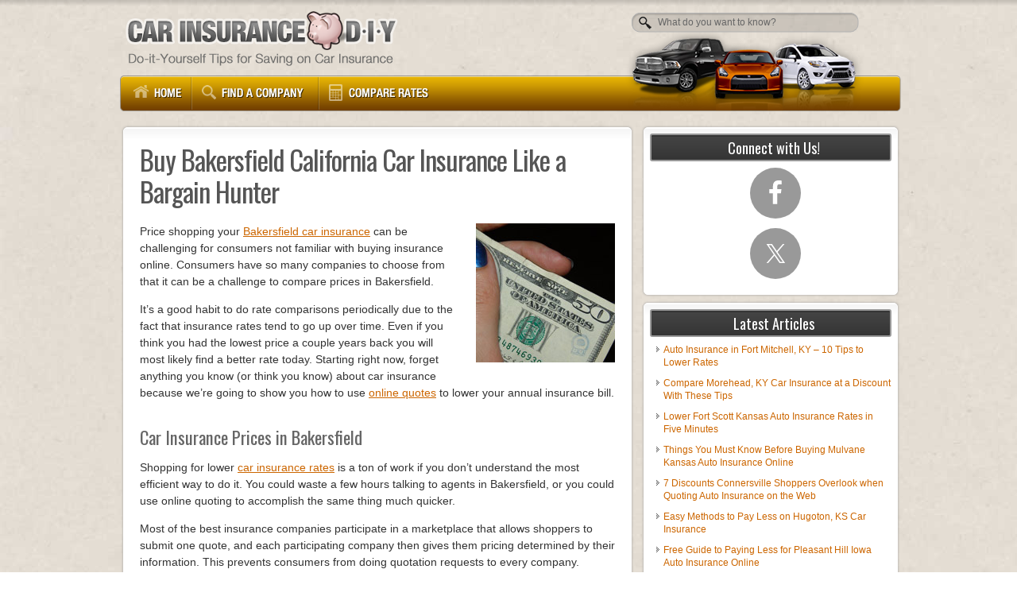

--- FILE ---
content_type: text/css
request_url: https://www.carinsurancediy.com/wp-content/themes/carinsurancediy/style.css
body_size: 2792
content:
/*  
Theme Name: CarInsuranceDIY
Description: WordPress theme
Version: 1.0
Author: Me
*/


html, body, div, span, applet, object, iframe, h1, h2, h3, h4, h5, h6 {
	margin: 0;
	padding: 0;
	border: 0;
	outline: 0;
	font-size: 100%;
}
a { /*-- Removes dotted outline from clicked links in FF --*/
	outline: none;
}
img {
	border:none;
}
.clearer {
	clear:both;
}
blockquote {
	background: #F2F2F2 url(images/blockquote.png) no-repeat top left;
	border: 1px solid #D7D7D7;
	padding: 10px 10px 10px 40px;
}
/*-- Main structure for the layout --*/
body {
	color: #333;
	font-family: Arial, Helvetica, sans-serif;
	font-size: 14px;
	line-height: 120%;
	margin: 0 0 0 0;
	padding: 0 0 0 0;
	text-align: center;
	background: url(images/body-bg.jpg) repeat;

}
#background {

}
#outerWrapper {
	margin: 0 auto 0 auto;
	text-align: left;
	width: 990px;
}
#contentWrapper {
	overflow: hidden;
	clear:left;
}
#sidebar {
	float: right;
	padding: 20px 5px 10px 5px;
	width: 316px;
}
#Content {
	margin: 0 0px 0 0;
	padding: 20px 0px 10px 10px;
	float: left;
	width: 650px;
}
#Footer {
	padding: 20px 10px 0px;
	height: 51px;
	color:#555;
	text-align:center;
}
.entry {
	line-height: 150%;	
}
.entry ul li, .entry ol li {
	padding-bottom:10px;	
}
.entry a, .entry a:link {
	text-decoration: underline;
}
.entry a:visited {
	text-decoration: none;
}
.entry h2, .entry h3, .entry h4, .entry h5, .entry h6 {
	margin-top:30px;	
}
#headerwrap {
	padding: 0;
	text-align: center;
		background: url(images/headerbg.png) repeat-x center top;
	
}
#navwrap {
	height:45px;
	clear: both;
	overflow:hidden;
	text-align:center;
	background: url(images/nav-bg.png) no-repeat top center;
}
#nav {
	width:990px;
	margin: 0 auto;	
	
}
/*-- Heading styles --*/
h1 {
	font: normal 150%/120% Verdana, Geneva, sans-serif;
	letter-spacing: -1px;
}
h2 {
	font: bold 140%/120% Verdana, Geneva, sans-serif;
	letter-spacing: -1px;
}
h3 {
	font: bold 160%/130% 'Oswald', Verdana, Geneva, sans-serif;
	font-weight: 400;
	color: #664;
}
h4 {
	font: bold 160%/130% 'Oswald', Verdana, Geneva, sans-serif;
	font-weight: 400;
	color: #664;
}
h5 {
	font: bold 100%/120% Verdana, Geneva, sans-serif;
	color: #664;
}
h6 {
	font: bold 100%/120% Verdana, Geneva, sans-serif;
}

/*-- Link styles --*/
a, a:link {
	text-decoration: none;
}
a:hover {
	text-decoration:underline;
}
.entry a.more-link { /*-- Removes underline from more link --*/
	text-decoration:none;
}
#header a, #header a:link, #header a:active, #header a:visited {
	color: #FFF;
}
#header a:hover {
	color: #0CF;
}
#Footer a, #Footer a:link, #Footer a:active, #Footer a:visited {
	color: #555;
}
#Footer a:hover {
	color: #C60;
}

/*-- Header styles --*/

#header {
	width:990px;
	height:95px;
	margin:0px auto;
	text-align:left;
	background: transparent url(images/headerfill.png) no-repeat right bottom;
	position:relative;
}
#logo {
	padding: 10px 0 0 8px;	
}
#max-rows * {
    box-sizing: content-box;
    -moz-box-sizing: content-box;
    -webkit-box-sizing: content-box;
}
.title { /*-- This is the title of your blog --*/
	font: bold 30px/30px "Trebuchet MS", Arial, Helvetica, sans-serif;
	color: #FFF;
	float: left;
	width: 600px;
	padding-top: 15px;
}
.title a:hover {
	text-decoration:none;	
}
.topnav { /*-- This is the RSS links in the header --*/
	float:right;
	color: #000;
	text-align:right;
	font: bold normal 12px Arial, Helvetica, sans-serif;
	padding-right: 7px;
	padding-top: 10px;
}

/*-- Header search box styles --*/
#navsearch {
	float:right;
	padding-right: 6px;
	margin-top: 0px;
	clear: right;
	background: url(images/nav-rt-fill.png) no-repeat right top;
	height:45px;
	width:450px;
}
#header #searchform {
	width: 245px;
	height: 15px;
	position:absolute;
	top:19px;
	right:64px;
}

#header #searchbox {
	width: 245px;
	height:15px;
	background: none;
	border: none;
	color: #666;
	font-size: 12px;
	line-height:15px;
}
#header #searchbutton {
	width: 30px;
	background: none;
	border: none;
	margin-left:10px;
}
#header #searchbutton:hover {
	cursor: pointer;
}

/* Navigation Styles */
#menu {
	width:450px;
	position:relative;
	margin:0 auto;
	float:left;
	display:block;
	height:32px;
	font-size:15px;
	font-weight:bold;
	font-family:Arial, Helvetica, sans-serif;
	padding-left:15px;
}
#menu ul {
	margin:0;
	padding:0;
	list-style-type:none;
}
#menu ul li {
	display:block;
	float:left;
	margin:0;
	padding:0;
}
#menu ul li a {
	display:block;
	float:left;
	color:#FFF;
	text-decoration:none;
	font-weight:bold;
	padding:13px 15px 0px 32px;
	text-shadow: 1px 1px 0px black;
}
#menu ul li a:hover {
	color:#FFF;
}


/*-- Post styles --*/
h1.posttitle, h2.posttitle {
	font-size: 34px;
	font-family: 'Oswald', Verdana, Geneva, sans-serif;
	font-weight: 400;
	padding-bottom: 5px;
	margin-bottom:15px;
	line-height:120%;
	color: #555;
}
h1.cta,h2.cta {
	text-align:center !important;
}
td.description h2 {
    font-size: 18px !important;
}
.posttitle a:hover {
	text-decoration:none;
}
.archivetitle {
	font-size: 21px;
	line-height: 35px;
	color:#666;
	background: url(images/archiveicon.png) no-repeat left center;
	padding-left: 42px;
	margin-bottom:8px;
}
.metablock {
	margin-top: 5px;
	padding-bottom: 20px;
	font-size: 11px;
}
.meta {
	float: left;
	background: url(images/icon-date.png) no-repeat left top;
	padding-left: 22px;
}
.postcomments {
	float: right;
	background: url(images/icon-comment.png) no-repeat left top;
	padding-left: 22px;
}
.tags {
	font-weight: bold;
	margin-bottom: 0px;
}


/*-- Sidebar styles --*/
#sidebar h5 { /*-- This is the title of each widget --*/
	background: #444 url(images/nav_bg.png) repeat-x top center;
	font: 400 130%/120% 'Oswald', Verdana, Geneva, sans-serif;
	border: 2px solid #999;
	color: #FFF;
	padding-left: 8px;
	padding-top: 5px;
	padding-bottom: 5px;
	margin-bottom: 8px;
	border-radius: 3px;
	-moz-border-radius: 3px;
	text-align:center;
}
#sidebar ul {
	padding: 8px;
	margin-bottom: 10px;
	margin: 0px;
	padding: 0px;
	list-style: none;
	width:316px;
}
#sidebar ul ul {
	border:none;
	background:none;
}
#sidebar ul li {
	border: 1px solid #FFF;
	background: #FFF url(images/boxbg.png) repeat-x top;
	margin-bottom:10px;
	padding: 7px;
	border-radius: 5px;
	-moz-border-radius: 5px;
	box-shadow: 0px 0px 3px 0px #999;
	-moz-box-shadow: 0px 0px 3px 0px #999;
	-webkit-box-shadow: 0px 0px 3px 0px #999;
}
#sidebar ul li ul li {
	margin-left: 8px;
	background: url(images/arrow.png) no-repeat left top;
	padding-left: 9px;
	padding-bottom: 10px;
	border:none;
	margin-bottom:0;
	padding-top: 0px;
	border-radius: 0px;
	-moz-border-radius: 0px;
	font-size:12px;
	box-shadow: none;
	-moz-box-shadow: none;
	-webkit-box-shadow: none;
	width: 260px;
}
#sidebar ul.children {
	padding-top:3px;
}
#sidebar ul.children li { /*-- This styles the sub categories in the hierarchy --*/
	background: url(images/childbullets.png) no-repeat left top;
	padding-bottom:2px;
}

.box {
	background: #FFF url(images/boxbg.png) repeat-x top;
	padding: 20px;
	border: 1px solid #fff;
	margin-bottom: 10px;
	border-radius: 5px;
	-moz-border-radius: 5px;
	box-shadow: 0px 0px 3px 0px #999;
	-moz-box-shadow: 0px 0px 3px 0px #999;
	-webkit-box-shadow: 0px 0px 3px 0px #999;
}

/*---Image alignment in posts and pages---*/
.aligncenter, div.aligncenter {
	display: block;
	margin-left: auto;
	margin-right: auto;
}
.alignleft {
	float: left;
	padding: 0 20px 20px 0;
}
.alignright {
	float: right;
	padding: 0 0 20px 20px;
}

/*---Image Captions---*/
.wp-caption {
	border: 1px solid #ddd;
	text-align: center;
	background-color: #f3f3f3;
	padding-top: 4px;
	margin: 10px;
}
.wp-caption img {
	margin: 0;
	padding: 0;
	border: 0 none;
}
.wp-caption p.wp-caption-text {
	font-size: 11px;
	line-height: 17px;
	padding: 0 4px 5px;
	margin: 0;
}

/*---Comment Styles---*/
ol.commentlist {
	clear:both;
	list-style:none;
	margin:15px 0 0 0;
	padding:0;
}
ol.commentlist p {
	clear:both;
	margin:0;
	padding:0 10px 10px 10px;
}
ol.commentlist ul.children {
	list-style:none;	
}
.avatar {
	float:right;
	padding:2px;
}
div.comment-author {
	margin-top:5px;
	background-color:#EBEBEB;
	border: solid 1px #CCC;
	height:36px;
}
div.comment-author .fn {
	font: bold 18px/36px Verdana, Geneva, sans-serif;
	padding-left:10px;
}
.says {
	display:none;
}
div.comment-meta {
	float:right;
	padding-bottom:8px;
}
#respond {
	clear:both;
}
div.reply {
	text-align:right;
}
div.reply a {
	text-decoration:underline;
}
#comment {
	width: 100%;
}
.entry a, .entry a:link, a:link {
	color: #C60;	
}
.posttitle > a:link {
	color: #555;	
}
.entry h3, .entry h4, .entry h5, .entry h6 {
	color: #666;
}
.entry a:hover, #sidebar a:hover, .posttitle a:hover {
	color: #333;
	text-decoration:none;	
}
a:visited {
	color: #7B411A;
}
.external {
	background: url(images/new_window_icon.png) no-repeat right top;
	padding-right:18px;
}
#topfeature {
	height: 43px;
	width:900px;
	margin-top:10px;
	overflow:hidden;
	background: url(images/noteicon.png) no-repeat 8px center;	
	padding-left:60px;
}
#topfeature a {
	display:block;
	padding-left:15px;	
}
.agentlist {
    background-color: #EFEFEF;
    border: 1px solid #DDDDDD;
    font-size: 12px;
    line-height: 200%;
    padding: 10px;
	border-radius: 3px;
	-moz-border-radius: 3px;
}
.agentul {
    font-size: 12px;
}
#topsidebar {
	height: 242px;
	width: 300px;
	font: 21px/21px Tahoma, Geneva, sans-serif;
	font-weight:normal;	
	letter-spacing:-1px;
	color: #fff;
	text-shadow: 0.1em 0.1em 0.2em black;
	text-align:center;
	padding-top:8px;
}
#topsidebar a {
	display:block;
	height:220px;
	width:300px;	
}

#topfeature p {

}
#topfeature p span {
	font: bold 130%/120% Verdana, Geneva, sans-serif;
	letter-spacing: -1px;
	color: #069;
	padding-right:10px;
}
#menu ul li a.linkhome {
	background: url(images/homeicon.png) no-repeat 0 0;
	width:40px;
	height:32px;
}
#menu ul li a.linkhome:hover {
	background: url(images/homeicon.png) no-repeat 0 -45px;
}
#menu ul li a.linkcomp {
	background: url(images/homeicon.png) no-repeat 0 -90px;
	width:100px;
	height:32px;
}
#menu ul li a.linkcomp:hover {
	background: url(images/homeicon.png) no-repeat 0 -135px;
}
#menu ul li a.linkrates {
	background: url(images/homeicon.png) no-repeat 0 -180px;
	width:110px;
	height:32px;
}
#menu ul li a.linkrates:hover {
	background: url(images/homeicon.png) no-repeat 0 -225px;
} 
.vehicles {
	padding-bottom:8px;
}
.vehicles p {
	text-align:center;	
}
#vehiclemake, #vehiclemodel {display:none; margin-top:8px;}
#vehicleselect span {
	font: bold 130%/120% 'Oswald', Verdana, Geneva, sans-serif;
	font-weight: 400;
	color: #666;
	width:70px;
	padding: 0 5px;
	display:inline-block;
	text-align:right;
		

}
#vehiclesubmit {
	margin:10px 0 0 46px;

}
#car-years, #car-makes, #car-models {
	border: 1px solid #999;
	padding:2px;
	width:180px;
	color: #666;
	border-top-left-radius: 5px;
	border-bottom-left-radius: 5px;
}
#Content.fullwidth {
	width:975px;	
}
.wj_mp_middlecol > li {
	margin-left: 20px;	
}
.big {
	color: #C60;	
}
.vehicles p.lr {
	background: url(images/key.jpg) no-repeat left top;
	padding-left:75px;	
	font-size:12px;
	text-align:left;
	min-height:50px;
}
.sbad {
	display:inline-block;
	border:1px solid #ddd; 
	padding:5px;
	background-color:#fff;
	margin:5px 0 5px 9px;
}
span.bwapsproductstate {display:none;}


#menu ul li a.linkhome {width:80px;height:43px;}
#menu ul li a.linkcomp {width:160px;height:43px;}
#menu ul li a.linkrates {width:150px;height:43px;}
#menu {height:43px;}
#bwapsilisting {max-width:100% !important;}
#topsidebar {width:auto;background-size:100% 100%;}
#subsb {max-width:325px;}
li.social-facebook, li.social-gplus,li.social-twitter {max-width:64px;}

/* Mobile Styles */
#outerWrapper, #nav {max-width:990px;width:100%;}
#Content {max-width:650px;width:100%;}
#Content.fullwidth {max-width:100%;width:100%;}
#sidebar {max-width:330px;width:100%;}
img {max-width:100%;}
* {box-sizing:border-box;-moz-box-sizing:border-box;-webkit-box-sizing:border-box;}
#header {max-width:990px;width:100%;}
#sidebar ul {width:100%;}
#sidebar ul li ul li {width:100%;}

@media screen and (max-width: 990px) {
#navsearch {display:none;}
#feature {
background: #333;
height:auto;
padding:20px;	
}
table {
	max-width:100%;
	width:100%;
}
input, textarea {max-width:100%;}
table.comparetable td {width:50%;}
.comparison {background-size:100% 100%;}
#Content {width:68%;padding-left:2%;padding-right:2%;}

#sidebar {max-width:300px;width:32%;}
#topsidebar {max-width:100%;width:100%;}
}

@media screen and (max-width: 730px) {
#searchform {display:none;}
#menu {overflow:hidden;width:100%;}
#header {background:none;}
#Content {max-width:100%;width:100%;}

#sidebar {float:left;width:100%;padding:20px;}
.comparison {display:none;}
#sidebar ul,#sidebar,#sidebar ul li ul li {max-width:100%;}
}



--- FILE ---
content_type: application/javascript; charset=utf8
request_url: https://www.carinsurancediy.com/wp-content/plugins/leads-master/assets/quotes.js?ver=6.8.3
body_size: 210
content:
jQuery(document).ready(function($) {
   $('.show-other-types').toggle(function() {
      $(this).text('Hide all insurance types.');
      $('.other-sh-types').slideDown(300);
   }, function() {
      $(this).text('Show all insurance types.');
      $('.other-sh-types').slideUp(300);
   });

   $('.show-all-types').toggle(function() {
      $(this).text('Hide all insurance types.');
      $(this).prev().find("tr.type-row").show();
      $(".type-row input").trigger('change');
   }, function() {
      $(this).text('Show all insurance types.');
      var index = $(this).prev().find('tr').index(
          $(this).prev().find("tr.type-row:eq(4)")
      );
      $(this).prev().find("tr:gt(" + index + "), tr:eq(" + index + ")").hide();
   });

   $('.type-row input').change(function() {
     if($(this).is(":checked")) {
       $(this).closest('tr').nextUntil('.type-row').show();
       $(this).closest('tr').nextUntil('.type-row').find('.360-zip-input').change();
     } else {
       $(this).closest('tr').nextUntil('.type-row').find('.360-zip-input').change();
       $(this).closest('tr').nextUntil('.type-row').hide();
     }
   });

   $('.360-zip-input').on('change', function() {
     if($(this).val()) {
       $(this).closest('tr').next().show();
     } else {
       $(this).closest('tr').next().hide();
     }
   });

  $('.segregate-mobile').on('click', function() {
    $(this).closest('td').next().show();
    $(this).closest('td').hide();
  });

  $('.cancel-segregate-mobile').on('click', function() {
    $(this).closest('td').prev().show();
    $(this).closest('td').hide();
    $(this).closest('td').find('select').val('0')
  });

  if(!isBusinessHours(nowInEastern())) {
    $('.lead-phone-number').hide();
  }

  function stdTimezoneOffset(dt) {
      var jan = new Date(dt.getFullYear(), 0, 1);
      var jul = new Date(dt.getFullYear(), 6, 1);
      return Math.max(jan.getTimezoneOffset(), jul.getTimezoneOffset());
  }

  function nowInEastern() {
    var dt = new Date()

    if(dt.getTimezoneOffset() < stdTimezoneOffset(dt)) {
      var offset = -240;
    } else {
      var offset = -300; //Timezone offset for EST in minutes.
    }
    dt.setTime(dt.getTime()+dt.getTimezoneOffset()*60*1000);
    var estDate = new Date(dt.getTime() + offset*60*1000);
    return estDate;
  }

  function isBusinessHours(now) {
    return (now.getDay() == 0 && now.getHours() >= 10 && now.getHours() < 17) || (now.getDay() <= 6 && now.getHours() >= 9 && now.getHours() < 21) || (now.getDay() == 6 && now.getHours() >= 10 && now.getHours() < 19);
  }

  if (typeof Headroom !== "undefined") {
    // grab an element
    var myElement = document.querySelector(".sticky-header-mda");

    if(myElement) {
      // construct an instance of Headroom, passing the element
      var headroom  = new Headroom(myElement);
      // initialise
      headroom.init(); 
    }
  }
});


--- FILE ---
content_type: image/svg+xml
request_url: https://www.carinsurancediy.com/wp-content/plugins/simple-social-icons/symbol-defs.svg
body_size: 13930
content:
<svg style="position: absolute; width: 0; height: 0; overflow: hidden;" version="1.1" xmlns="http://www.w3.org/2000/svg" xmlns:xlink="http://www.w3.org/1999/xlink">
<defs>
<symbol id="social-amazon" viewBox="0 0 32 32">
<title>amazon</title>
<path class="path1" d="M 0.0585938 24.832031 C 0.15625 24.660156 0.308594 24.648438 0.523438 24.800781 C 5.371094 27.890625 10.648438 29.4375 16.347656 29.4375 C 20.148438 29.4375 23.902344 28.660156 27.605469 27.101562 C 27.703125 27.058594 27.84375 26.996094 28.027344 26.910156 C 28.214844 26.824219 28.34375 26.761719 28.421875 26.71875 C 28.710938 26.589844 28.941406 26.65625 29.105469 26.910156 C 29.269531 27.167969 29.21875 27.402344 28.945312 27.613281 C 28.597656 27.890625 28.148438 28.210938 27.605469 28.574219 C 25.9375 29.664062 24.078125 30.503906 22.023438 31.101562 C 19.964844 31.699219 17.957031 32 16 32 C 12.972656 32 10.113281 31.417969 7.417969 30.253906 C 4.722656 29.089844 2.308594 27.453125 0.175781 25.34375 C 0.0585938 25.234375 0 25.128906 0 25.023438 C 0 24.957031 0.0195312 24.894531 0.0585938 24.832031 Z M 8.816406 15.710938 C 8.816406 14.238281 9.144531 12.980469 9.804688 11.9375 C 10.464844 10.890625 11.363281 10.101562 12.507812 9.570312 C 13.554688 9.078125 14.847656 8.726562 16.378906 8.511719 C 16.902344 8.449219 17.753906 8.363281 18.9375 8.257812 L 18.9375 7.714844 C 18.9375 6.347656 18.800781 5.429688 18.53125 4.960938 C 18.125 4.320312 17.484375 4 16.609375 4 L 16.378906 4 C 15.738281 4.066406 15.183594 4.289062 14.71875 4.671875 C 14.253906 5.058594 13.953125 5.589844 13.816406 6.273438 C 13.742188 6.699219 13.546875 6.945312 13.238281 7.007812 L 9.890625 6.5625 C 9.5625 6.476562 9.394531 6.285156 9.394531 5.984375 C 9.394531 5.921875 9.40625 5.847656 9.425781 5.761719 C 9.753906 3.863281 10.566406 2.453125 11.855469 1.539062 C 13.144531 0.621094 14.652344 0.109375 16.378906 0 L 17.105469 0 C 19.316406 0 21.042969 0.632812 22.285156 1.890625 C 22.476562 2.105469 22.660156 2.332031 22.820312 2.578125 C 22.988281 2.824219 23.117188 3.042969 23.214844 3.234375 C 23.3125 3.425781 23.398438 3.703125 23.476562 4.066406 C 23.554688 4.429688 23.613281 4.679688 23.652344 4.816406 C 23.691406 4.957031 23.71875 5.253906 23.738281 5.714844 C 23.757812 6.171875 23.765625 6.445312 23.765625 6.527344 L 23.765625 14.273438 C 23.765625 14.828125 23.839844 15.332031 23.984375 15.792969 C 24.132812 16.25 24.273438 16.582031 24.40625 16.785156 C 24.542969 16.988281 24.765625 17.3125 25.078125 17.761719 C 25.191406 17.953125 25.25 18.121094 25.25 18.273438 C 25.25 18.441406 25.171875 18.589844 25.019531 18.71875 C 23.410156 20.253906 22.535156 21.085938 22.398438 21.214844 C 22.167969 21.40625 21.886719 21.429688 21.554688 21.28125 C 21.285156 21.023438 21.046875 20.777344 20.84375 20.542969 C 20.640625 20.308594 20.496094 20.136719 20.40625 20.03125 C 20.320312 19.925781 20.179688 19.71875 19.984375 19.40625 C 19.792969 19.097656 19.65625 18.890625 19.578125 18.785156 C 18.492188 20.085938 17.425781 20.894531 16.378906 21.214844 C 15.71875 21.429688 14.902344 21.535156 13.933594 21.535156 C 12.441406 21.535156 11.214844 21.027344 10.253906 20.015625 C 9.292969 19.003906 8.816406 17.566406 8.816406 15.710938 Z M 13.816406 15.070312 C 13.816406 15.902344 14.007812 16.570312 14.386719 17.070312 C 14.761719 17.574219 15.273438 17.824219 15.914062 17.824219 C 15.972656 17.824219 16.054688 17.8125 16.160156 17.792969 C 16.265625 17.769531 16.339844 17.761719 16.378906 17.761719 C 17.191406 17.523438 17.824219 16.949219 18.269531 16.03125 C 18.480469 15.625 18.640625 15.183594 18.75 14.703125 C 18.855469 14.222656 18.914062 13.835938 18.921875 13.535156 C 18.933594 13.238281 18.9375 12.746094 18.9375 12.066406 L 18.9375 11.265625 C 17.8125 11.265625 16.960938 11.351562 16.378906 11.519531 C 14.671875 12.054688 13.816406 13.238281 13.816406 15.070312 Z M 26.035156 25.375 C 26.074219 25.289062 26.132812 25.203125 26.210938 25.117188 C 26.695312 24.757812 27.160156 24.511719 27.605469 24.382812 C 28.34375 24.167969 29.0625 24.050781 29.761719 24.03125 C 29.953125 24.007812 30.136719 24.019531 30.3125 24.0625 C 31.183594 24.148438 31.710938 24.308594 31.882812 24.542969 C 31.960938 24.671875 32 24.863281 32 25.117188 L 32 25.34375 C 32 26.089844 31.816406 26.96875 31.449219 27.984375 C 31.078125 28.996094 30.566406 29.8125 29.90625 30.429688 C 29.808594 30.515625 29.722656 30.558594 29.644531 30.558594 C 29.605469 30.558594 29.566406 30.546875 29.527344 30.527344 C 29.410156 30.460938 29.382812 30.34375 29.441406 30.175781 C 30.15625 28.320312 30.515625 27.027344 30.515625 26.304688 C 30.515625 26.066406 30.476562 25.898438 30.398438 25.789062 C 30.207031 25.535156 29.664062 25.40625 28.769531 25.40625 C 28.441406 25.40625 28.054688 25.429688 27.605469 25.472656 C 27.121094 25.535156 26.675781 25.597656 26.269531 25.664062 C 26.152344 25.664062 26.074219 25.640625 26.035156 25.597656 C 25.996094 25.554688 25.988281 25.511719 26.007812 25.472656 C 26.007812 25.449219 26.015625 25.417969 26.035156 25.375 Z M 26.035156 25.375 "></path>
</symbol>
<symbol id="social-behance" viewBox="0 0 32 32">
<title>behance</title>
<path class="path1" d="M20.2 8h7.2v2.1h-7.2zM23.9 11.4c-6.7 0-6.7 6.7-6.7 6.7s-.5 6.6 6.7 6.6c0 0 5.9.3 5.9-4.6h-3.1s.1 1.9-2.8 1.9c0 0-3.1.2-3.1-3h9c.2 0 1.1-7.6-5.9-7.6zm-3 5.2s.4-2.7 3.1-2.7 2.6 2.7 2.6 2.7h-5.7zM13.3 14.9s2.6-.2 2.6-3.3C15.9 8.5 13.8 7 11 7H2v17.4h9s5.5.2 5.5-5.1c.1-.1.3-4.4-3.2-4.4zM6 10.1h5s1.2 0 1.2 1.8-.7 2.1-1.5 2.1H6v-3.9zm4.8 11.2H6v-4.6h5s1.8 0 1.8 2.4c.1 2-1.3 2.2-2 2.2z"></path>
</symbol>
<symbol id="social-bloglovin" viewBox="0 0 32 32">
<title>bloglovin</title>
<path class="path1" d="M16 28c-.27 0-.5-.093-.688-.282l-9.75-9.407c-.104-.083-.248-.217-.43-.406s-.47-.53-.868-1.023-.75-1-1.063-1.522-.59-1.152-.835-1.89S2 12.01 2 11.312c0-2.29.66-4.084 1.983-5.375S7.135 4 9.467 4c.646 0 1.305.112 1.977.336s1.296.527 1.875.907 1.074.737 1.492 1.07c.416.334.813.688 1.188 1.063.375-.375.77-.73 1.188-1.063s.914-.69 1.493-1.07 1.205-.682 1.876-.907S21.886 4 22.533 4c2.334 0 4.16.646 5.484 1.938S30 9.022 30 11.313c0 2.302-1.192 4.646-3.578 7.032l-9.734 9.375c-.188.188-.416.28-.688.28z"></path>
</symbol>

<symbol id="social-bluesky" viewBox="0 0 48 48">
<title>bluesky</title>
<path class="path1" d="M27.5,25.73c-1.6-3.1-5.94-8.89-9.98-11.74c-3.87-2.73-5.35-2.26-6.31-1.82c-1.12,0.51-1.32,2.23-1.32,3.24c0,1.01,0.55,8.3,0.92,9.51c1.2,4.02,5.45,5.38,9.37,4.94c0.2-0.03,0.4-0.06,0.61-0.08c-0.2,0.03-0.41,0.06-0.61,0.08 c-5.74,0.85-10.85,2.94-4.15,10.39c7.36,7.62,10.09-1.63,11.49-6.33c1.4,4.69,3.01,13.61,11.35,6.33c6.27-6.33,1.72-9.54-4.02-10.39c-0.2-0.02-0.41-0.05-0.61-0.08c0.21,0.03,0.41,0.05,0.61,0.08c3.92,0.44,8.18-0.92,9.37-4.94c0.36-1.22,0.92-8.5,0.92-9.51 c0-1.01-0.2-2.73-1.32-3.24c-0.97-0.44-2.44-0.91-6.31,1.82C33.44,16.85,29.1,22.63,27.5,25.73z"></path>
</symbol>

<symbol id="social-dribbble" viewBox="0 0 32 32">
<title>dribbble</title>
<path class="path1" d="M20.571 26.786q-.75-4.304-2.5-8.893h-.036l-.036.018q-.286.107-.768.295t-1.804.875-2.446 1.464-2.339 2.045-1.839 2.643l-.268-.196q3.286 2.679 7.464 2.679 2.357 0 4.571-.929zm-3.303-10.84q-.375-.875-.946-1.982-5.554 1.661-12.018 1.661-.018.125-.018.375 0 2.214.786 4.223t2.214 3.598q.893-1.589 2.205-2.973t2.545-2.223 2.33-1.446 1.777-.857l.661-.232q.071-.018.232-.063t.232-.08zm-1.911-3.785Q13.214 8.357 11 5.411 8.536 6.572 6.821 8.732t-2.286 4.857q5.393 0 10.821-1.429zm12.214 5.696q-3.75-1.071-7.304-.518 1.554 4.268 2.286 8.375 1.982-1.339 3.304-3.384t1.714-4.473zM13.196 4.625q-.018 0-.036.018.018-.018.036-.018zm10.536 2.589Q20.428 4.285 16 4.285q-1.357 0-2.768.339 2.339 3.036 4.393 6.821 1.232-.464 2.321-1.08t1.723-1.098 1.17-1.018.67-.723zm3.982 8.661q-.054-4.143-2.661-7.321l-.018.018q-.161.214-.339.438t-.777.795-1.268 1.08-1.786 1.161-2.348 1.152q.446.946.786 1.696.036.107.116.313t.134.295q.643-.089 1.33-.125t1.313-.036 1.232.027 1.143.071 1.009.098.857.116.652.107.446.08zm2 .125q0 3.732-1.839 6.884t-4.991 4.991T16 29.714t-6.884-1.839-4.991-4.991T2.286 16t1.839-6.884 4.991-4.991T16 2.286t6.884 1.839 4.991 4.991T29.714 16z"></path>
</symbol>
<symbol id="social-email" viewBox="0 0 32 32">
<title>email</title>
<path class="path1" d="M28.002 24.457V12.466c-.334.375-.693.718-1.077 1.03-2.789 2.145-5.007 3.904-6.652 5.277-.53.448-.962.796-1.296 1.046s-.784.502-1.35.757c-.568.255-1.1.382-1.6.382h-.03c-.5 0-1.034-.127-1.6-.382-.568-.255-1.018-.507-1.35-.757-.334-.25-.764-.598-1.296-1.046-1.645-1.373-3.862-3.134-6.652-5.277-.386-.313-.745-.655-1.077-1.03v11.991c0 .136.05.252.148.352.098.098.216.148.352.148h22.984c.136 0 .252-.05.352-.148.095-.098.145-.216.145-.352zm0-16.409v-.382l-.007-.204-.046-.195-.086-.141-.141-.118-.218-.039H4.518c-.136 0-.252.05-.352.148-.098.098-.148.216-.148.352 0 1.748.764 3.227 2.295 4.434 2.009 1.582 4.096 3.232 6.261 4.95.063.052.245.205.546.461s.541.45.718.586c.177.136.409.3.695.491.286.193.548.336.789.429.239.093.463.141.671.141h.03c.209 0 .432-.046.671-.141.239-.093.502-.238.789-.429.286-.193.518-.357.695-.491.177-.136.416-.33.718-.586s.484-.409.546-.461c2.164-1.718 4.252-3.368 6.261-4.95.563-.448 1.086-1.048 1.57-1.804.486-.754.729-1.438.729-2.052zM30 7.47v16.988c0 .688-.245 1.275-.734 1.764s-1.077.734-1.764.734H4.518c-.688 0-1.275-.245-1.764-.734s-.734-1.077-.734-1.764V7.47c0-.688.245-1.275.734-1.764s1.077-.734 1.764-.734h22.984c.688 0 1.275.245 1.764.734S30 6.783 30 7.47z"></path>
</symbol>
<symbol id="social-etsy" viewBox="0 0 24 24">
<title>etsy</title>
<path class="path1" d="M9.16033,4.038c0-.27174.02717-.43478.48913-.43478h6.22283c1.087,0,1.68478.92391,2.11957,2.663l.35326,1.38587h1.05978C19.59511,3.712,19.75815,2,19.75815,2s-2.663.29891-4.23913.29891h-7.962L3.29076,2.163v1.1413L4.731,3.57609c1.00543.19022,1.25.40761,1.33152,1.33152,0,0,.08152,2.71739.08152,7.20109s-.08152,7.17391-.08152,7.17391c0,.81522-.32609,1.11413-1.33152,1.30435l-1.44022.27174V22l4.2663-.13587h7.11957c1.60326,0,5.32609.13587,5.32609.13587.08152-.97826.625-5.40761.70652-5.89674H19.7038L18.644,18.52174c-.84239,1.90217-2.06522,2.038-3.42391,2.038H11.1712c-1.3587,0-2.01087-.54348-2.01087-1.712V12.65217s3.0163,0,3.99457.08152c.76087.05435,1.22283.27174,1.46739,1.33152l.32609,1.413h1.16848l-.08152-3.55978.163-3.587H15.02989l-.38043,1.57609c-.24457,1.03261-.40761,1.22283-1.46739,1.33152-1.38587.13587-4.02174.1087-4.02174.1087Z"></path>
</symbol>
<symbol id="social-facebook" viewBox="0 0 32 32">
<title>facebook</title>
<path class="path1" d="M23.738.214v4.714h-2.804c-1.023 0-1.714.214-2.071.643s-.536 1.071-.536 1.929v3.375h5.232l-.696 5.286h-4.536v13.554h-5.464V16.161H8.309v-5.286h4.554V6.982c0-2.214.62-3.932 1.857-5.152S17.607 0 19.666 0c1.75 0 3.107.071 4.071.214z"></path>
</symbol>
<symbol id="social-flickr" viewBox="0 0 32 32">
<title>flickr</title>
<path class="path1" d="M14.032 16.007c0-1.664-.586-3.08-1.757-4.25S9.689 10 8.025 10s-3.08.586-4.25 1.757-1.757 2.588-1.757 4.25.586 3.08 1.757 4.25c1.17 1.17 2.588 1.757 4.25 1.757s3.08-.586 4.25-1.757c1.171-1.17 1.757-2.586 1.757-4.25zm15.982 0c0-1.664-.586-3.08-1.757-4.25S25.67 10 24.007 10s-3.08.586-4.25 1.757c-1.17 1.17-1.757 2.588-1.757 4.25s.586 3.08 1.757 4.25c1.17 1.17 2.587 1.757 4.25 1.757s3.08-.586 4.25-1.757c1.171-1.17 1.757-2.586 1.757-4.25z"></path>
</symbol>
<symbol id="social-github" viewBox="0 0 32 32">
<title>github</title>
<path class="path1" d="M 14.535156 2.800781 C 8.398438 3.464844 3.464844 8.398438 2.800781 14.398438 C 2.132812 20.667969 5.734375 26.265625 11.199219 28.398438 C 11.601562 28.535156 12 28.265625 12 27.734375 L 12 25.601562 C 12 25.601562 11.464844 25.734375 10.800781 25.734375 C 8.933594 25.734375 8.132812 24.132812 8 23.199219 C 7.867188 22.667969 7.601562 22.265625 7.199219 21.867188 C 6.800781 21.734375 6.667969 21.734375 6.667969 21.601562 C 6.667969 21.332031 7.066406 21.332031 7.199219 21.332031 C 8 21.332031 8.667969 22.265625 8.933594 22.667969 C 9.601562 23.734375 10.398438 24 10.800781 24 C 11.332031 24 11.734375 23.867188 12 23.734375 C 12.132812 22.800781 12.535156 21.867188 13.332031 21.332031 C 10.265625 20.667969 8 18.933594 8 16 C 8 14.535156 8.667969 13.066406 9.601562 12 C 9.464844 11.734375 9.332031 11.066406 9.332031 10.132812 C 9.332031 9.601562 9.332031 8.800781 9.734375 8 C 9.734375 8 11.601562 8 13.464844 9.734375 C 14.132812 9.464844 15.066406 9.332031 16 9.332031 C 16.933594 9.332031 17.867188 9.464844 18.667969 9.734375 C 20.398438 8 22.398438 8 22.398438 8 C 22.667969 8.800781 22.667969 9.601562 22.667969 10.132812 C 22.667969 11.199219 22.535156 11.734375 22.398438 12 C 23.332031 13.066406 24 14.398438 24 16 C 24 18.933594 21.734375 20.667969 18.667969 21.332031 C 19.464844 22 20 23.199219 20 24.398438 L 20 27.867188 C 20 28.265625 20.398438 28.667969 20.933594 28.535156 C 25.867188 26.535156 29.332031 21.734375 29.332031 16.132812 C 29.332031 8.132812 22.535156 1.867188 14.535156 2.800781 Z M 14.535156 2.800781 "></path>
</symbol>
<symbol id="social-goodreads" viewBox="0 0 32 32">
<title>goodreads</title>
<path class="path1" d="M 26.035156 21.300781 L 26.035156 0.652344 L 23.289062 0.652344 L 23.289062 4.527344 L 23.203125 4.527344 C 22.921875 3.921875 22.5625 3.339844 22.078125 2.785156 C 21.601562 2.234375 21.058594 1.75 20.4375 1.328125 C 19.816406 0.90625 19.15625 0.578125 18.410156 0.34375 C 17.675781 0.121094 16.890625 0 16.050781 0 C 14.4375 0 12.984375 0.300781 11.722656 0.894531 C 10.460938 1.488281 9.398438 2.300781 8.542969 3.332031 C 7.6875 4.363281 7.03125 5.566406 6.582031 6.949219 C 6.132812 8.332031 5.90625 9.785156 5.90625 11.324219 C 5.90625 12.925781 6.097656 14.425781 6.476562 15.835938 C 6.855469 17.242188 7.457031 18.46875 8.296875 19.515625 C 9.140625 20.558594 10.179688 21.378906 11.464844 21.960938 C 12.746094 22.542969 14.289062 22.84375 16.09375 22.84375 C 17.757812 22.84375 19.199219 22.421875 20.441406 21.582031 C 21.683594 20.738281 22.625 19.617188 23.269531 18.214844 L 23.347656 18.214844 L 23.347656 21.261719 C 23.347656 23.984375 22.789062 26.070312 21.664062 27.535156 C 20.542969 28.976562 18.699219 29.71875 16.136719 29.71875 C 15.375 29.71875 14.632812 29.636719 13.910156 29.476562 C 13.1875 29.316406 12.53125 29.054688 11.929688 28.714844 C 11.34375 28.355469 10.824219 27.914062 10.402344 27.332031 C 9.984375 26.753906 9.703125 26.050781 9.5625 25.207031 L 6.753906 25.207031 C 6.839844 26.390625 7.171875 27.414062 7.734375 28.273438 C 8.300781 29.136719 9.015625 29.835938 9.871094 30.398438 C 10.726562 30.941406 11.691406 31.339844 12.765625 31.601562 C 13.847656 31.859375 14.953125 32 16.09375 32 C 17.9375 32 19.480469 31.742188 20.738281 31.261719 C 22.003906 30.761719 23.023438 30.058594 23.808594 29.117188 C 24.609375 28.171875 25.167969 27.050781 25.53125 25.710938 C 25.890625 24.367188 26.09375 22.863281 26.09375 21.21875 Z M 16.054688 20.558594 C 14.78125 20.558594 13.675781 20.308594 12.75 19.796875 C 11.820312 19.292969 11.046875 18.621094 10.441406 17.792969 C 9.816406 16.964844 9.378906 16.019531 9.078125 14.941406 C 8.777344 13.867188 8.632812 12.765625 8.632812 11.628906 C 8.632812 10.46875 8.773438 9.332031 9.035156 8.214844 C 9.316406 7.09375 9.757812 6.097656 10.359375 5.226562 C 10.960938 4.355469 11.742188 3.652344 12.664062 3.113281 C 13.585938 2.578125 14.707031 2.308594 16.007812 2.308594 C 17.3125 2.308594 18.414062 2.585938 19.335938 3.136719 C 20.238281 3.6875 21 4.414062 21.578125 5.316406 C 22.160156 6.21875 22.582031 7.21875 22.84375 8.320312 C 23.101562 9.421875 23.222656 10.53125 23.222656 11.628906 C 23.222656 12.765625 23.0625 13.867188 22.761719 14.941406 C 22.460938 16.019531 22 16.964844 21.378906 17.792969 C 20.757812 18.621094 20.015625 19.292969 19.113281 19.796875 C 18.214844 20.308594 17.171875 20.558594 15.96875 20.558594 Z M 16.054688 20.558594 "></path>
</symbol>
<symbol id="social-instagram" viewBox="0 0 32 32">
<title>instagram</title>
<path class="path1" d="M29.448 15.936c0 2.661-.029 4.502-.087 5.525-.116 2.416-.836 4.288-2.161 5.613s-3.195 2.045-5.613 2.161c-1.023.057-2.864.087-5.525.087s-4.502-.029-5.525-.087c-2.416-.116-4.287-.836-5.612-2.161s-2.045-3.195-2.161-5.613c-.059-1.021-.087-2.864-.087-5.525s.029-4.502.087-5.525c.116-2.416.836-4.287 2.161-5.612s3.195-2.045 5.612-2.161c1.021-.057 2.864-.087 5.525-.087s4.502.029 5.525.087c2.416.116 4.288.836 5.613 2.161s2.045 3.195 2.161 5.612c.059 1.023.087 2.864.087 5.525zM17.396 4.948c-.807.005-1.252.009-1.334.009s-.525-.004-1.334-.009c-.807-.005-1.42-.005-1.839 0-.418.005-.979.023-1.682.052s-1.302.088-1.795.175c-.495.088-.909.195-1.246.323-.58.232-1.093.57-1.534 1.011s-.779.954-1.011 1.534c-.129.338-.236.752-.323 1.246s-.145 1.093-.175 1.795c-.029.704-.046 1.264-.052 1.682s-.005 1.032 0 1.839c.005.807.009 1.252.009 1.334s-.004.525-.009 1.334c-.005.807-.005 1.42 0 1.839.005.418.023.979.052 1.682s.088 1.302.175 1.795c.088.495.195.909.323 1.246.232.58.57 1.093 1.011 1.534s.952.779 1.534 1.011c.338.129.752.236 1.246.323.493.087 1.093.145 1.795.175.704.029 1.264.046 1.682.052s1.03.005 1.839 0c.807-.005 1.252-.009 1.334-.009.08 0 .525.004 1.334.009.807.005 1.42.005 1.839 0 .418-.005.979-.023 1.682-.052s1.302-.087 1.795-.175c.493-.087.909-.195 1.246-.323.58-.232 1.093-.57 1.534-1.011s.779-.952 1.011-1.534c.129-.337.236-.752.323-1.246.087-.493.145-1.093.175-1.795.029-.704.046-1.264.052-1.682s.005-1.03 0-1.839c-.005-.807-.009-1.252-.009-1.334 0-.08.004-.525.009-1.334.005-.807.005-1.42 0-1.839-.005-.418-.023-.979-.052-1.682s-.087-1.302-.175-1.795c-.087-.493-.195-.909-.323-1.246-.232-.58-.57-1.093-1.011-1.534s-.954-.779-1.534-1.011c-.337-.129-.752-.236-1.246-.323S21.619 5.03 20.917 5c-.704-.029-1.264-.046-1.682-.052-.418-.007-1.03-.007-1.839 0zm3.531 6.125c1.336 1.336 2.004 2.957 2.004 4.862s-.668 3.527-2.004 4.863c-1.336 1.336-2.957 2.004-4.863 2.004s-3.527-.668-4.863-2.004c-1.338-1.336-2.005-2.957-2.005-4.863s.668-3.527 2.004-4.863c1.336-1.336 2.957-2.004 4.863-2.004 1.907 0 3.527.668 4.864 2.004zm-1.709 8.018c.871-.871 1.307-1.923 1.307-3.155s-.436-2.284-1.307-3.155-1.923-1.307-3.155-1.307-2.284.436-3.155 1.307-1.307 1.923-1.307 3.155.436 2.284 1.307 3.155 1.923 1.307 3.155 1.307 2.284-.436 3.155-1.307zm5.125-11.434c.314.314.471.691.471 1.132s-.157.82-.471 1.132c-.314.314-.691.471-1.132.471s-.82-.157-1.132-.471c-.314-.314-.471-.691-.471-1.132s.157-.82.471-1.132c.314-.314.691-.471 1.132-.471.441.002.818.159 1.132.471z"></path>
</symbol>
<symbol id="social-linkedin" viewBox="0 0 32 32">
<title>linkedin</title>
<path class="path1" d="M8.518 11.161v17.696H2.625V11.161h5.893zm.375-5.465Q8.911 7 7.991 7.875t-2.42.875h-.036q-1.464 0-2.357-.875t-.893-2.179q0-1.321.92-2.188t2.402-.866 2.375.866.911 2.188zm20.821 13.018v10.143h-5.875v-9.464q0-1.875-.723-2.938t-2.259-1.063q-1.125 0-1.884.616t-1.134 1.527q-.196.536-.196 1.446v9.875h-5.875q.036-7.125.036-11.554t-.018-5.286l-.018-.857h5.875v2.571h-.036q.357-.571.732-1t1.009-.929 1.554-.777 2.045-.277q3.054 0 4.911 2.027t1.857 5.938z"></path>
</symbol>
<symbol id="social-mastodon" viewBox="0 0 24 24">
<title>mastodon</title>
<path class="path1" d="M23.193 7.879c0-5.206-3.411-6.732-3.411-6.732C18.062.357 15.108.025 12.041 0h-.076c-3.068.025-6.02.357-7.74 1.147 0 0-3.411 1.526-3.411 6.732 0 1.192-.023 2.618.015 4.129.124 5.092.934 10.109 5.641 11.355 2.17.574 4.034.695 5.535.612 2.722-.15 4.25-.972 4.25-.972l-.09-1.975s-1.945.613-4.129.539c-2.165-.074-4.449-.233-4.799-2.891a5.499 5.499 0 0 1-.048-.745s2.125.52 4.817.643c1.646.075 3.19-.097 4.758-.283 3.007-.359 5.625-2.212 5.954-3.905.517-2.665.475-6.507.475-6.507zm-4.024 6.709h-2.497V8.469c0-1.29-.543-1.944-1.628-1.944-1.2 0-1.802.776-1.802 2.312v3.349h-2.483v-3.35c0-1.536-.602-2.312-1.802-2.312-1.085 0-1.628.655-1.628 1.944v6.119H4.832V8.284c0-1.289.328-2.313.987-3.07.68-.758 1.569-1.146 2.674-1.146 1.278 0 2.246.491 2.886 1.474L12 6.585l.622-1.043c.64-.983 1.608-1.474 2.886-1.474 1.104 0 1.994.388 2.674 1.146.658.757.986 1.781.986 3.07v6.304z" />
</symbol>
<symbol id="social-medium" viewBox="0 0 32 32">
<title>medium</title>
<path d="M3.5 8.3c.05-.4-.1-.8-.4-1.07L.02 3.55V3h9.5l7.34 16.1L23.32 3h9.06v.55l-2.62 2.5a.77.77 0 0 0-.29.74V25.2c-.04.28.07.56.3.73l2.55 2.51V29H19.47v-.55l2.65-2.57c.26-.26.26-.33.26-.73v-14.9l-7.36 18.7h-1l-8.56-18.7v12.53c-.07.53.1 1.06.48 1.44l3.44 4.17v.55H-.38v-.55l3.44-4.17c.37-.38.53-.92.44-1.44V8.3z"></path>
</symbol>
<symbol id="social-meetup" viewBox="0 0 32 32">
<title>meetup</title>
<path d="M 28.636719 26.269531 C 29.808594 26.472656 30.964844 26.667969 31.152344 28.125 C 31.640625 32 25.5625 30.558594 24.171875 29.71875 C 21.992188 28.398438 20.667969 25.378906 21.234375 22.402344 C 21.453125 21.25 22.632812 18.269531 23.742188 15.460938 C 24.785156 12.828125 25.761719 10.355469 25.835938 9.679688 C 25.988281 8.25 25.375 8.128906 24.988281 8.109375 C 24.492188 8.078125 24.101562 8.375 23.617188 9.28125 C 23.308594 9.851562 20.839844 15.90625 19.1875 19.953125 C 18.441406 21.785156 17.863281 23.207031 17.726562 23.519531 C 16.949219 25.332031 15.96875 25.769531 14.988281 25.707031 C 13.554688 25.613281 12.898438 24.664062 13.105469 22.957031 C 13.160156 22.496094 13.859375 20.382812 14.617188 18.097656 C 15.507812 15.394531 16.480469 12.449219 16.570312 11.699219 C 16.667969 10.84375 16.53125 9.9375 15.847656 9.503906 C 15.160156 9.0625 14.351562 9.730469 14.105469 10.238281 C 13.945312 10.570312 12.84375 14.039062 11.679688 17.695312 C 10.394531 21.726562 9.035156 25.988281 8.785156 26.550781 C 7.957031 28.417969 7.082031 29.007812 5.769531 29.085938 C 2.664062 29.269531 0.359375 26.109375 1.375 22.238281 C 1.460938 21.917969 1.628906 21.207031 1.863281 20.238281 C 2.890625 15.996094 5.101562 6.816406 6.335938 4.105469 C 7.351562 1.867188 10.183594 0.171875 12.144531 1.21875 C 12.789062 1.566406 13.589844 2.039062 14.195312 2.398438 C 14.546875 2.605469 14.832031 2.773438 14.984375 2.859375 C 15.824219 3.320312 16.714844 2.285156 17.195312 1.726562 C 17.265625 1.648438 17.324219 1.582031 17.375 1.527344 C 17.421875 1.472656 17.46875 1.421875 17.515625 1.371094 C 17.871094 0.984375 18.226562 0.601562 18.664062 0.371094 C 19.15625 0.109375 19.929688 0 20.527344 0.109375 C 21.128906 0.21875 21.488281 0.5 21.710938 0.71875 C 22.078125 1.085938 22.332031 1.382812 22.648438 1.757812 L 22.839844 1.988281 C 23.417969 2.664062 23.84375 2.34375 24.15625 2.109375 L 24.234375 2.054688 L 24.25 2.042969 C 24.789062 1.652344 25.21875 1.34375 26.816406 1.378906 C 28.472656 1.414062 30.378906 2.148438 30.777344 5.644531 C 30.992188 7.53125 29.785156 10.859375 28.53125 14.316406 C 27.203125 17.976562 25.820312 21.785156 26.023438 24.171875 C 26.167969 25.847656 27.40625 26.0625 28.636719 26.269531 Z M 28.636719 26.269531 "></path>
</symbol>
<symbol id="social-periscope" viewBox="0 0 32 32">
<title>periscope</title>
<path class="path1" d="M16.032.002C9.636.002 4.45 5.186 4.45 11.582c0 8.611 9.261 18.073 11.58 18.073s11.58-9.462 11.58-18.073C27.612 5.186 22.426.002 16.031.002zm0 18.644c-3.88 0-7.027-3.146-7.027-7.027 0-1.537.496-2.961 1.334-4.118.089 1.486 1.321 2.664 2.829 2.664 1.568 0 2.838-1.271 2.838-2.838 0-1.12-.65-2.086-1.593-2.546.52-.123 1.061-.189 1.618-.189 3.88 0 7.027 3.146 7.027 7.027 0 3.882-3.145 7.027-7.025 7.027z"></path>
</symbol>
<symbol id="social-phone" viewBox="0 0 32 32">
<title>phone</title>
<path class="path1" d="M28.571 22.143q0 .482-.179 1.259t-.375 1.223q-.375.893-2.179 1.893-1.679.911-3.321.911-.482 0-.938-.063t-1.027-.223-.848-.259-.991-.366-.875-.321q-1.75-.625-3.125-1.482-2.286-1.411-4.723-3.848t-3.848-4.723q-.857-1.375-1.482-3.125-.054-.161-.321-.875t-.366-.991-.259-.848-.223-1.027-.063-.938q0-1.643.911-3.321 1-1.804 1.893-2.179.446-.196 1.223-.375t1.259-.179q.25 0 .375.054.321.107.946 1.357.196.339.536.964t.625 1.134.554.955q.054.071.313.446t.384.634.125.509q0 .357-.509.893t-1.107.982-1.107.946-.509.821q0 .161.089.402t.152.366.25.429.205.339q1.357 2.446 3.107 4.196t4.196 3.107q.036.018.339.205t.429.25.366.152.402.089q.321 0 .821-.509t.946-1.107.982-1.107.893-.509q.25 0 .509.125t.634.384.446.313q.446.268.955.554t1.134.625.964.536q1.25.625 1.357.946.054.125.054.375z"></path>
</symbol>
<symbol id="social-pinterest" viewBox="0 0 32 32">
<title>pinterest</title>
<path class="path1" d="M4.571 10.661q0-1.929.67-3.634t1.848-2.973 2.714-2.196T13.107.465t3.607-.464q2.821 0 5.25 1.188t3.946 3.455 1.518 5.125q0 1.714-.339 3.357t-1.071 3.161-1.786 2.67-2.589 1.839-3.375.688q-1.214 0-2.411-.571t-1.714-1.571q-.179.696-.5 2.009t-.42 1.696-.366 1.268-.464 1.268-.571 1.116-.821 1.384-1.107 1.545l-.25.089-.161-.179q-.268-2.804-.268-3.357 0-1.643.384-3.688t1.188-5.134.929-3.625q-.571-1.161-.571-3.018 0-1.482.929-2.786t2.357-1.304q1.089 0 1.696.723t.607 1.83q0 1.179-.786 3.411t-.786 3.339q0 1.125.804 1.866t1.946.741q.982 0 1.821-.446t1.402-1.214 1-1.696.679-1.973.357-1.982.116-1.777q0-3.089-1.955-4.813t-5.098-1.723q-3.571 0-5.964 2.313t-2.393 5.866q0 .786.223 1.518t.482 1.161.482.813.223.545q0 .5-.268 1.304t-.661.804q-.036 0-.304-.054-.911-.268-1.616-1t-1.089-1.688-.58-1.929-.196-1.902z"></path>
</symbol>
<symbol id="social-reddit" viewBox="0 0 32 32">
<title>reddit</title>
<path class="path1" d="M 18.984375 20.464844 C 19.097656 20.574219 19.097656 20.757812 18.984375 20.871094 C 18.363281 21.488281 17.390625 21.789062 16.007812 21.789062 L 16 21.785156 L 15.988281 21.789062 C 14.605469 21.789062 13.632812 21.488281 13.011719 20.871094 C 12.898438 20.757812 12.898438 20.574219 13.011719 20.464844 C 13.125 20.351562 13.308594 20.351562 13.421875 20.464844 C 13.929688 20.964844 14.765625 21.210938 15.988281 21.210938 L 16 21.214844 L 16.007812 21.210938 C 17.230469 21.210938 18.066406 20.964844 18.574219 20.464844 C 18.6875 20.351562 18.871094 20.351562 18.984375 20.464844 Z M 14.398438 17.238281 C 14.398438 16.5625 13.84375 16.015625 13.167969 16.015625 C 12.488281 16.015625 11.9375 16.5625 11.9375 17.238281 C 11.9375 17.914062 12.488281 18.464844 13.167969 18.464844 C 13.84375 18.464844 14.398438 17.914062 14.398438 17.238281 Z M 32 16 C 32 24.835938 24.835938 32 16 32 C 7.164062 32 0 24.835938 0 16 C 0 7.164062 7.164062 0 16 0 C 24.835938 0 32 7.164062 32 16 Z M 25.332031 15.828125 C 25.332031 14.691406 24.40625 13.769531 23.265625 13.769531 C 22.710938 13.769531 22.207031 13.992188 21.835938 14.351562 C 20.425781 13.425781 18.519531 12.835938 16.414062 12.757812 L 17.566406 9.125 L 20.691406 9.859375 L 20.6875 9.902344 C 20.6875 10.832031 21.445312 11.585938 22.378906 11.585938 C 23.308594 11.585938 24.066406 10.832031 24.066406 9.902344 C 24.066406 8.976562 23.308594 8.222656 22.378906 8.222656 C 21.660156 8.222656 21.050781 8.667969 20.804688 9.292969 L 17.4375 8.503906 C 17.292969 8.46875 17.140625 8.554688 17.097656 8.699219 L 15.808594 12.746094 C 13.601562 12.773438 11.601562 13.371094 10.132812 14.324219 C 9.761719 13.984375 9.273438 13.769531 8.730469 13.769531 C 7.59375 13.769531 6.667969 14.691406 6.667969 15.828125 C 6.667969 16.582031 7.082031 17.234375 7.691406 17.59375 C 7.652344 17.8125 7.625 18.035156 7.625 18.261719 C 7.625 21.300781 11.363281 23.777344 15.960938 23.777344 C 20.558594 23.777344 24.296875 21.300781 24.296875 18.261719 C 24.296875 18.046875 24.277344 17.839844 24.238281 17.632812 C 24.886719 17.285156 25.332031 16.609375 25.332031 15.828125 Z M 18.835938 16.015625 C 18.160156 16.015625 17.609375 16.566406 17.609375 17.242188 C 17.609375 17.914062 18.160156 18.464844 18.835938 18.464844 C 19.515625 18.464844 20.066406 17.914062 20.066406 17.242188 C 20.066406 16.566406 19.515625 16.015625 18.835938 16.015625 Z M 18.835938 16.015625 "></path>
</symbol>
<symbol id="social-rss" viewBox="0 0 32 32">
<title>rss</title>
<path class="path1" d="M10.286 24q0 1.429-1 2.429t-2.429 1-2.429-1-1-2.429 1-2.429 2.429-1 2.429 1 1 2.429zm9.143 2.196q.036.5-.304.857-.321.375-.839.375h-2.411q-.446 0-.768-.295t-.357-.741q-.393-4.089-3.295-6.991t-6.991-3.295q-.446-.036-.741-.357t-.295-.768V12.57q0-.518.375-.839.304-.304.768-.304h.089q2.857.232 5.464 1.438t4.625 3.241q2.036 2.018 3.241 4.625t1.438 5.464zm9.142.036q.036.482-.321.839-.321.357-.821.357h-2.554q-.464 0-.795-.313t-.348-.759q-.214-3.839-1.804-7.295t-4.134-6-6-4.134-7.295-1.821q-.446-.018-.759-.348t-.313-.777V3.427q0-.5.357-.821.321-.321.786-.321h.054q4.679.232 8.955 2.143t7.598 5.25q3.339 3.321 5.25 7.598t2.143 8.955z"></path>
</symbol>
<symbol id="social-snapchat" viewBox="0 0 32 32">
<title>snapchat</title>
<path class="path1" d="M16.355 2.455c1.563-.011 2.964.388 4.207 1.198 1.241.811 2.195 1.932 2.861 3.368.314.677.471 1.72.471 3.13 0 .548-.052 1.662-.157 3.341.163.082.327.123.489.123.209 0 .507-.079.891-.236.386-.157.682-.236.893-.236.337 0 .664.105.98.314.314.211.473.479.473.805 0 .373-.184.688-.552.945s-.77.441-1.207.552c-.438.111-.839.28-1.207.507s-.552.505-.552.83c0 .175.07.425.211.752.432.957 1.029 1.83 1.793 2.623s1.605 1.382 2.527 1.766c.327.139.793.273 1.4.402.327.07.489.275.489.613 0 .816-1.277 1.418-3.83 1.802-.082.129-.146.355-.193.682s-.129.598-.245.813c-.116.216-.309.323-.577.323-.234 0-.595-.038-1.084-.114-.489-.075-.863-.114-1.12-.114-.432 0-.793.029-1.084.087-.373.059-.741.189-1.102.393s-.7.425-1.014.664c-.314.239-.654.475-1.014.709s-.805.429-1.329.586c-.525.157-1.102.236-1.732.236-.607 0-1.17-.079-1.688-.236-.52-.157-.957-.354-1.313-.586-.355-.234-.691-.47-1.005-.709s-.654-.461-1.014-.664c-.361-.204-.723-.336-1.084-.393-.304-.059-.671-.087-1.102-.087-.28 0-.662.045-1.145.13-.484.087-.825.13-1.023.13-.291 0-.496-.107-.612-.323s-.198-.493-.245-.83c-.046-.337-.111-.571-.193-.7-2.554-.384-3.83-.986-3.83-1.802 0-.337.163-.543.489-.613.605-.129 1.073-.262 1.4-.402.909-.373 1.752-.962 2.527-1.766.775-.805 1.373-1.679 1.793-2.623.139-.327.209-.577.209-.752 0-.327-.184-.604-.552-.83s-.773-.4-1.216-.516c-.443-.116-.848-.3-1.216-.552-.368-.25-.552-.557-.552-.918 0-.314.152-.58.455-.796s.623-.323.963-.323c.175 0 .455.075.839.227.386.152.693.227.927.227.211 0 .396-.041.561-.123-.105-1.655-.157-2.764-.157-3.323 0-1.423.157-2.471.473-3.148.746-1.598 1.748-2.752 3.009-3.462 1.257-.711 2.796-1.077 4.614-1.1z"></path>
</symbol>
<symbol id="social-substack" viewBox="0 0 24 24">
<title>substack</title>
<path class="path1" d="M22.539 8.242H1.46V5.406h21.08v2.836zM1.46 10.812V24L12 18.11L22.54 24V10.812H1.46zM22.54 0H1.46v2.836h21.08V0z"></path>
</symbol>
<symbol id="social-telegram" viewBox="0 0 24 24">
<title>telegram</title>
<path class="path1" d="M23.91 3.79L20.3 20.84c-.25 1.21-.98 1.5-2 .94l-5.5-4.07-2.66 2.57c-.3.3-.55.56-1.1.56-.72 0-.6-.27-.84-.95L6.3 13.7l-5.45-1.7c-1.18-.35-1.19-1.16.26-1.75l21.26-8.2c.97-.43 1.9.24 1.53 1.73z"></path>
</symbol>
<symbol id="social-threads" viewBox="0 0 24 24">
<title>threads</title>
<path class="path1" d="M16.3 11.3c-.1 0-.2-.1-.2-.1-.1-2.6-1.5-4-3.9-4-1.4 0-2.6.6-3.3 1.7l1.3.9c.5-.8 1.4-1 2-1 .8 0 1.4.2 1.7.7.3.3.5.8.5 1.3-.7-.1-1.4-.2-2.2-.1-2.2.1-3.7 1.4-3.6 3.2 0 .9.5 1.7 1.3 2.2.7.4 1.5.6 2.4.6 1.2-.1 2.1-.5 2.7-1.3.5-.6.8-1.4.9-2.4.6.3 1 .8 1.2 1.3.4.9.4 2.4-.8 3.6-1.1 1.1-2.3 1.5-4.3 1.5-2.1 0-3.8-.7-4.8-2S5.7 14.3 5.7 12c0-2.3.5-4.1 1.5-5.4 1.1-1.3 2.7-2 4.8-2 2.2 0 3.8.7 4.9 2 .5.7.9 1.5 1.2 2.5l1.5-.4c-.3-1.2-.8-2.2-1.5-3.1-1.3-1.7-3.3-2.6-6-2.6-2.6 0-4.7.9-6 2.6C4.9 7.2 4.3 9.3 4.3 12s.6 4.8 1.9 6.4c1.4 1.7 3.4 2.6 6 2.6 2.3 0 4-.6 5.3-2 1.8-1.8 1.7-4 1.1-5.4-.4-.9-1.2-1.7-2.3-2.3zm-4 3.8c-1 .1-2-.4-2-1.3 0-.7.5-1.5 2.1-1.6h.5c.6 0 1.1.1 1.6.2-.2 2.3-1.3 2.7-2.2 2.7z" />
</symbol>
<symbol id="social-tiktok" viewBox="0 0 32 32">
<title>tiktok</title>
<path class="path1" d="M16.708 0.027c1.745-0.027 3.48-0.011 5.213-0.027 0.105 2.041 0.839 4.12 2.333 5.563 1.491 1.479 3.6 2.156 5.652 2.385v5.369c-1.923-0.063-3.855-0.463-5.6-1.291-0.76-0.344-1.468-0.787-2.161-1.24-0.009 3.896 0.016 7.787-0.025 11.667-0.104 1.864-0.719 3.719-1.803 5.255-1.744 2.557-4.771 4.224-7.88 4.276-1.907 0.109-3.812-0.411-5.437-1.369-2.693-1.588-4.588-4.495-4.864-7.615-0.032-0.667-0.043-1.333-0.016-1.984 0.24-2.537 1.495-4.964 3.443-6.615 2.208-1.923 5.301-2.839 8.197-2.297 0.027 1.975-0.052 3.948-0.052 5.923-1.323-0.428-2.869-0.308-4.025 0.495-0.844 0.547-1.485 1.385-1.819 2.333-0.276 0.676-0.197 1.427-0.181 2.145 0.317 2.188 2.421 4.027 4.667 3.828 1.489-0.016 2.916-0.88 3.692-2.145 0.251-0.443 0.532-0.896 0.547-1.417 0.131-2.385 0.079-4.76 0.095-7.145 0.011-5.375-0.016-10.735 0.025-16.093z"></path>
</symbol>
<symbol id="social-tripadvisor" viewBox="0 0 32 32">
<title>tripadvisor</title>
<path class="path1" d="M 32 9.613281 L 27.472656 9.613281 C 24.335938 7.480469 20.5 6.398438 16 6.398438 C 11.5 6.398438 7.660156 7.480469 4.527344 9.613281 L 0 9.613281 C 0.683594 10.285156 1.324219 11.757812 1.589844 12.878906 C 0.5625 14.242188 0.00390625 15.90625 0 17.613281 C 0 22.023438 3.589844 25.613281 8 25.613281 C 10.039062 25.609375 12 24.820312 13.476562 23.414062 L 16 27.199219 L 18.523438 23.414062 C 20 24.824219 21.960938 25.613281 24 25.617188 C 28.410156 25.617188 32 22.027344 32 17.617188 C 32 15.835938 31.398438 14.207031 30.410156 12.878906 C 30.675781 11.761719 31.316406 10.289062 32 9.617188 Z M 8 23.054688 C 5 23.054688 2.558594 20.613281 2.558594 17.613281 C 2.558594 14.613281 5 12.175781 8 12.175781 C 11 12.175781 13.441406 14.613281 13.441406 17.613281 C 13.441406 20.613281 11 23.054688 8 23.054688 Z M 16 17.613281 C 15.996094 13.808594 13.3125 10.535156 9.585938 9.773438 C 11.511719 9.125 13.648438 8.800781 16 8.800781 C 18.351562 8.800781 20.488281 9.125 22.414062 9.777344 C 18.6875 10.535156 16.007812 13.808594 16 17.613281 Z M 24 23.054688 C 21 23.054688 18.558594 20.613281 18.558594 17.613281 C 18.558594 14.613281 21 12.175781 24 12.175781 C 27 12.175781 29.441406 14.613281 29.441406 17.613281 C 29.441406 20.613281 27 23.054688 24 23.054688 Z M 8 14.175781 C 6.105469 14.175781 4.558594 15.71875 4.558594 17.617188 C 4.558594 19.511719 6.105469 21.054688 8 21.054688 C 9.894531 21.054688 11.441406 19.511719 11.441406 17.617188 C 11.441406 15.71875 9.894531 14.175781 8 14.175781 Z M 8 18.640625 C 7.425781 18.640625 6.960938 18.175781 6.960938 17.601562 C 6.960938 17.027344 7.425781 16.5625 8 16.5625 C 8.574219 16.5625 9.039062 17.027344 9.039062 17.601562 C 9.039062 18.175781 8.574219 18.640625 8 18.640625 Z M 24 14.175781 C 22.105469 14.175781 20.558594 15.71875 20.558594 17.617188 C 20.558594 19.511719 22.105469 21.054688 24 21.054688 C 25.894531 21.054688 27.441406 19.511719 27.441406 17.617188 C 27.441406 15.71875 25.894531 14.175781 24 14.175781 Z M 24 18.640625 C 23.425781 18.640625 22.960938 18.175781 22.960938 17.601562 C 22.960938 17.027344 23.425781 16.5625 24 16.5625 C 24.574219 16.5625 25.039062 17.027344 25.039062 17.601562 C 25.039062 18.175781 24.574219 18.640625 24 18.640625 Z M 24 18.640625 "></path>
</symbol>
<symbol id="social-tumblr" viewBox="0 0 32 32">
<title>tumblr</title>
<path class="path1" d="M23.141 23.732l1.429 4.232c-.273.416-.934.809-1.982 1.179s-2.102.559-3.161.571c-1.238.023-2.371-.13-3.402-.464s-1.879-.773-2.545-1.321-1.232-1.179-1.696-1.893-.795-1.429-.991-2.143-.295-1.416-.295-2.107v-9.714h-3V8.233c.857-.309 1.625-.723 2.304-1.241s1.22-1.054 1.625-1.607.75-1.161 1.036-1.821.488-1.25.607-1.768.209-1.045.268-1.58c.012-.059.039-.111.08-.152s.088-.063.134-.063h4.357v7.571h5.946v4.5h-5.964v9.25c0 .357.039.691.116 1s.211.621.402.938.486.563.884.741.884.262 1.455.25c.929-.023 1.727-.196 2.393-.518z"></path>
</symbol>
<symbol id="social-twitter" viewBox="0 0 24 24">
<title>twitter</title>
<path class="path1" d="M13.982 10.622 20.54 3h-1.554l-5.693 6.618L8.745 3H3.5l6.876 10.007L3.5 21h1.554l6.012-6.989L15.868 21h5.245l-7.131-10.378Zm-2.128 2.474-.697-.997-5.543-7.93H8l4.474 6.4.697.996 5.815 8.318h-2.387l-4.745-6.787Z"></path>
</symbol>
<symbol id="social-vimeo" viewBox="0 0 32 32">
<title>vimeo</title>
<path class="path1" d="M30.518 9.25q-.179 4.214-5.929 11.625-5.946 7.696-10.036 7.696-2.536 0-4.286-4.696-.786-2.857-2.357-8.607-1.286-4.679-2.804-4.679-.321 0-2.268 1.357l-1.375-1.75q.429-.375 1.929-1.723T5.713 6.41q2.786-2.464 4.304-2.607 1.696-.161 2.732.991t1.446 3.634q.786 5.125 1.179 6.661.982 4.446 2.143 4.446.911 0 2.75-2.875 1.804-2.875 1.946-4.393.232-2.482-1.946-2.482-1.018 0-2.161.464 2.143-7.018 8.196-6.821 4.482.143 4.214 5.821z"></path>
</symbol>
<symbol id="social-whatsapp" viewBox="0 0 32 32">
<title>whatsapp</title>
<path class="path1" d="M 0.0742188 32 L 2.324219 23.78125 C 0.9375 21.378906 0.207031 18.652344 0.210938 15.855469 C 0.214844 7.113281 7.328125 0 16.066406 0 C 20.308594 0 24.289062 1.652344 27.285156 4.652344 C 30.277344 7.648438 31.925781 11.632812 31.925781 15.871094 C 31.921875 24.613281 24.808594 31.726562 16.066406 31.726562 C 13.414062 31.722656 10.796875 31.058594 8.484375 29.792969 Z M 8.871094 26.925781 C 11.105469 28.25 13.238281 29.046875 16.0625 29.046875 C 23.324219 29.046875 29.242188 23.132812 29.246094 15.867188 C 29.25 8.585938 23.359375 2.679688 16.070312 2.675781 C 8.800781 2.675781 2.890625 8.589844 2.886719 15.855469 C 2.886719 18.824219 3.753906 21.042969 5.214844 23.367188 L 3.882812 28.230469 Z M 24.054688 19.636719 C 23.957031 19.472656 23.691406 19.375 23.292969 19.175781 C 22.898438 18.976562 20.949219 18.019531 20.585938 17.886719 C 20.222656 17.753906 19.960938 17.6875 19.695312 18.085938 C 19.429688 18.480469 18.671875 19.375 18.441406 19.636719 C 18.210938 19.902344 17.976562 19.9375 17.582031 19.738281 C 17.183594 19.539062 15.90625 19.121094 14.394531 17.769531 C 13.21875 16.71875 12.421875 15.421875 12.191406 15.023438 C 11.960938 14.628906 12.167969 14.414062 12.363281 14.21875 C 12.542969 14.039062 12.761719 13.753906 12.957031 13.523438 C 13.160156 13.292969 13.226562 13.128906 13.359375 12.863281 C 13.492188 12.597656 13.425781 12.367188 13.324219 12.167969 C 13.226562 11.96875 12.433594 10.019531 12.105469 9.226562 C 11.78125 8.453125 11.453125 8.558594 11.210938 8.546875 L 10.453125 8.535156 C 10.1875 8.535156 9.757812 8.632812 9.394531 9.03125 C 9.035156 9.425781 8.007812 10.382812 8.007812 12.335938 C 8.007812 14.285156 9.429688 16.167969 9.625 16.433594 C 9.824219 16.699219 12.421875 20.699219 16.394531 22.414062 C 17.339844 22.824219 18.078125 23.066406 18.652344 23.25 C 19.601562 23.550781 20.464844 23.507812 21.148438 23.40625 C 21.910156 23.292969 23.492188 22.449219 23.824219 21.523438 C 24.15625 20.597656 24.15625 19.804688 24.054688 19.636719 Z M 24.054688 19.636719 "></path>
</symbol>
<symbol id="social-xing" viewBox="0 0 32 32">
<title>xing</title>
<path class="path1" d="M14.15 11.654c-.118.213-1.636 2.907-4.554 8.08-.32.543-.704.814-1.152.814H4.208c-.248 0-.432-.1-.55-.302-.118-.2-.118-.413 0-.637l4.484-7.938c.012 0 .012-.005 0-.018L5.29 6.708c-.141-.259-.148-.479-.018-.655.107-.177.295-.266.568-.266h4.236c.471 0 .863.266 1.17.798l2.904 5.068zM28.434.277c.13.189.13.407 0 .655l-9.357 16.552v.018L25.031 28.4c.13.236.136.455.018.655-.118.177-.307.266-.568.266h-4.236c-.496 0-.886-.266-1.17-.798L13.07 17.502c.213-.379 3.35-5.943 9.411-16.693.295-.532.673-.798 1.134-.798h4.271c.259 0 .441.089.548.266z"></path>
</symbol>
<symbol id="social-youtube" viewBox="0 0 32 32">
<title>youtube</title>
<path class="path1" d="M29.7 10.3s-.3-2-1.1-2.8c-1.1-1.1-2.3-1.1-2.8-1.2C21.9 6 16 6 16 6s-5.9 0-9.8.3c-.6.1-1.7.1-2.8 1.2-.8.9-1.1 2.8-1.1 2.8S2 12.6 2 14.9v2.2c0 2.3.3 4.6.3 4.6s.3 2 1.1 2.8c1.1 1.1 2.5 1.1 3.1 1.2 2.2.2 9.5.3 9.5.3s5.9 0 9.8-.3c.5-.1 1.7-.1 2.8-1.2.8-.9 1.1-2.8 1.1-2.8s.3-2.3.3-4.6v-2.2c0-2.3-.3-4.6-.3-4.6zm-16.6 9.4v-8l7.6 4-7.6 4z"></path>
</symbol>
</defs>
</svg>

--- FILE ---
content_type: application/javascript; charset=utf8
request_url: https://www.carinsurancediy.com/wp-content/themes/carinsurancediy/js/simplejs.js?ver=6.8.3
body_size: -334
content:
// JavaScript Document

jQuery(document).ready(function() {
jQuery('#Content a[target="_blank"]').not('.fullwidth a').addClass('external');


jQuery('#car-years').change(function() {
	jQuery('#vehiclemake').show(300);
});
jQuery('#car-makes').change(function() {
	jQuery('#vehiclemodel').show(300);
});

jQuery('#vehiclesubmit').click(function() {
	jQuery('#vehicleselect').submit();
});

});

jQuery(window).load(function() {
	setTimeout(function() {
    jQuery('#car-years option:selected').text("Please choose a year");
}, 500);

if(jQuery("#vehicleselect").length != 0) {
var carquery = new CarQuery();
carquery.init();
carquery.initYearMakeModel('car-years', 'car-makes', 'car-models');

carquery.setFilters( {sold_in_us:true} );
}

	
});